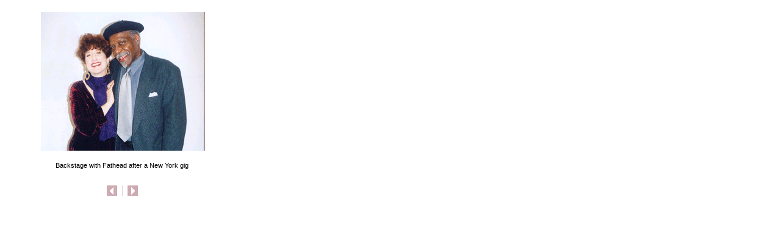

--- FILE ---
content_type: text/html
request_url: http://www.kittymargolis.com/html/gallery/candidgallery39.htm
body_size: 883
content:
<!DOCTYPE HTML PUBLIC "-//W3C//DTD HTML 4.01 Transitional//EN">
<html>
<head>
<title>Kitty Margolis : Candids Photo Gallery</title>
<meta http-equiv="Content-Type" content="text/html; charset=iso-8859-1">
<link href="../../images2/basictext.css" rel="stylesheet" type="text/css">
</head>

<body LINK="#EF4D6B" VLINK="#EF4D6B" ALINK="#EF4D6B" LEFTMARGIN=0 TOPMARGIN=0 MARGINWIDTH=0 MARGINHEIGHT=0>
<table width="400" height=365 border="0" cellspacing="0" cellpadding="0" bgcolor="#FFFFFF">
<tr>
<td align=left valign=top><table width="400" height=365 border="0" cellspacing="0" cellpadding="0">
        <tr>
          <td><img src="../../images/spacer5.gif" width="1" height="20"></td>
          <td>&nbsp;</td>
        </tr>
        <tr>
          <td height="284" colspan=2 align=center valign=top><img src="images/candid40.gif" width="330" height="227"><br>
            <br>
            <span class="basictext">Backstage with Fathead after a New York gig</span><br>
		  </td>
          
        </tr>
<tr>
          <td height="61" colspan=2 align=center valign=top><a href="candidgallery38.htm"><img src="images/btn.back.gif" width="17" height="17" border="0"></a><img src="images/separator.gif" width="17" height="17"><a href="candidgallery40.htm"><img src="images/btn.next.gif" width="17" height="17" border="0"></a></td>
        </tr>
      </table></td>
</tr>
</table>
<!-- WiredMinds eMetrics tracking with Enterprise Edition V5.4 START -->
<script type='text/javascript' src='https://count.carrierzone.com/app/count_server/count.js'></script>
<script type='text/javascript'><!--
wm_custnum='f64fb232a671f6a1';
wm_page_name='candidgallery39.htm';
wm_group_name='/services/webpages/k/i/kittymargolis.com/public/html/gallery';
wm_campaign_key='campaign_id';
wm_track_alt='';
wiredminds.count();
// -->
</script>
<!-- WiredMinds eMetrics tracking with Enterprise Edition V5.4 END -->
</body>
</html>
